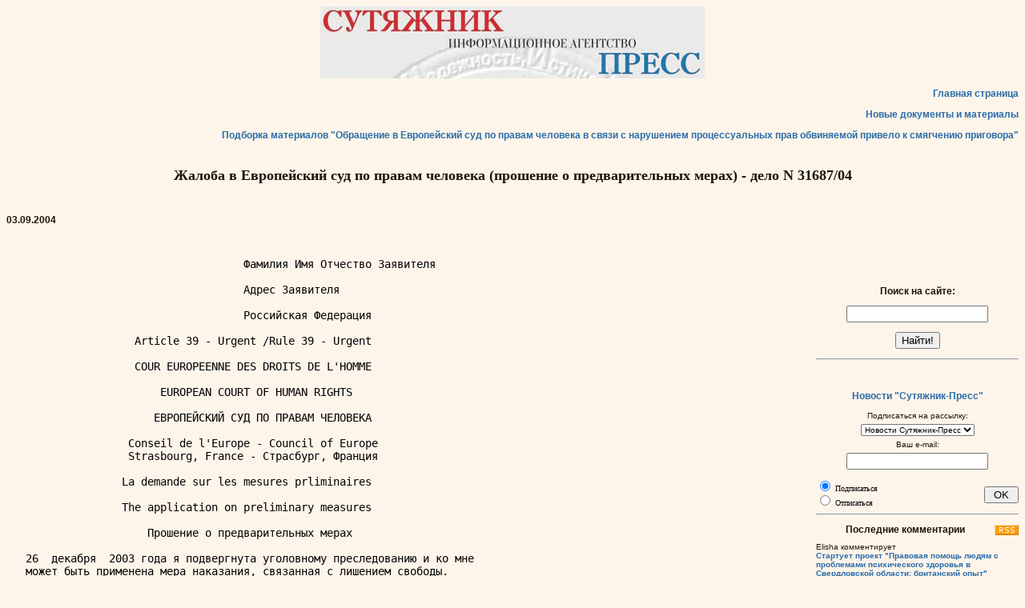

--- FILE ---
content_type: text/html; charset=windows-1251'
request_url: http://diaspora.sutyajnik.ru/documents/1854.html
body_size: 26667
content:
<!DOCTYPE html PUBLIC "-//W3C//DTD HTML 4.01 Transitional//EN" 
"http://www.w3.org/TR/html4/loose.dtd">
<html>
<head>


<meta http-equiv="Content-Type" content="text/html; charset=windows-1251">

<title>
Æàëîáà â Åâðîïåéñêèé ñóä ïî ïðàâàì ÷åëîâåêà (ïðîøåíèå î 
ïðåäâàðèòåëüíûõ ìåðàõ) - äåëî N 31687/04</title>

<link rel="stylesheet" type="text/css" href="/styles/styles.css">

<style>

p {
text-align: justify;
}

.mainpage {
font-size: 12px
}

</style>

</head>


<body text='#000000' link='#0000EE' vlink='#551A8B' alink='#FF0000'>

<div align="center">
<a href="/rus/index.html" target="_blank">
<img src="/rus/original-art/header.gif" width="480" height="90" border="0" alt='Îáùåñòâåííîå îáúåäèíåíèå "Ñóòÿæíèê"'>
</a>
</div>
<p style="text-align: right">
<a href="/rus/index.html" target="_blank">Ãëàâíàÿ ñòðàíèöà</a>
</p>
<p style="text-align: right">
<a href="/documents/" target="_blank">Íîâûå äîêóìåíòû è ìàòåðèàëû</a>
</p>
<p style="text-align: right">
<a href='/files/13/' target="_blank">Ïîäáîðêà ìàòåðèàëîâ "Îáðàùåíèå â Åâðîïåéñêèé ñóä ïî ïðàâàì ÷åëîâåêà â ñâÿçè ñ íàðóøåíèåì ïðîöåññóàëüíûõ ïðàâ îáâèíÿåìîé ïðèâåëî ê ñìÿã÷åíèþ ïðèãîâîðà"</a>
</p>
<h1><br>Æàëîáà â Åâðîïåéñêèé ñóä ïî ïðàâàì ÷åëîâåêà (ïðîøåíèå î 
ïðåäâàðèòåëüíûõ ìåðàõ) - äåëî N 31687/04</h1>
<p>&nbsp;</p>

<p><b>03.09.2004</b></p>


<p>&nbsp;</p>

<span id="divr" style="display: none; float: right; margin-left: 30; margin-right: 10; width: 20%">

<p>&nbsp;</p>

<form name='web' action='http://www.yandex.ru/yandsearch' method='get'>
<h2>Ïîèñê íà ñàéòå:</h2>
<p style="text-align: center"><input maxLength=160 name=text>
<p style="text-align: center"><input type='submit' value='Íàéòè!'>
<input type=hidden value=http://sutyajnik.ru name=serverurl>

<input type=hidden  value="Ñóòÿæíèê" name=server_name>
<input TYPE="hidden" NAME="referrer1" VALUE="http://sutyajnik.ru"><input TYPE="hidden" NAME="referrer2" VALUE="Ñóòÿæíèê">

</form>

<hr>

<p>&nbsp;</p>

<p style='text-align: center'><a href='/news/'>Íîâîñòè "Ñóòÿæíèê-Ïðåññ"</a>




<script language="JavaScript" type="text/javascript">
function validFormSub(f) {
if(!/^\s*[A-Za-z\d\-_\.]+@[A-Za-z\d\-_\.]+\.[a-zA-Z]{2,4}\s*$/.test(f.e_mail.value)) alert("Íåïðàâèëüíûé e-mail!")
else f.submit()
}
</script> 


<form name="subscribe" method="post" action="/cgi-bin/subscribe.php" onSubmit="validFormSub(this); return false">

<p style="text-align: center" class="style3">Ïîäïèñàòüñÿ íà ðàññûëêó:<br>

<select name="list_id" size="1" class="style3" style="margin-top: 5px; margin-bottom: 5px">
        <option value="1" selected>Íîâîñòè Ñóòÿæíèê-Ïðåññ</option>
      </select><br>
       Âàø e-mail: <br>
      <input name="e_mail" type="text" id="e_mail" size="20" maxlength="255" style="margin-top: 5px; margin-bottom: 1px">
    <br>
<div style="text-align: left; margin-top: 0px; float: left" class="style3">
      <input name="subscribe" type="radio" value="1" checked> 
      Ïîäïèñàòüñÿ
     <br> <input name="subscribe" type="radio" value="2">
Îòïèñàòüñÿ <br>
</div>
    <div style="float: right">  <input name="submit" type="submit" id="submit" value=" OK " style="margin-top: 10px">
</div>
<br clear=all>

  </form>

   

<hr>

<p><a href='/comments/rss.xml'><img src='/images/rss.png' border=0 align=right></a><h2>Ïîñëåäíèå êîììåíòàðèè</h2><p class='style3' style='text-align: left'>Elisha êîììåíòèðóåò
			  <br><a href='http://sutyajnik.ru/news/2007/04/733.html#17727' class='style3' title='Ñòàðòóåò ïðîåêò "Ïðàâîâàÿ ïîìîùü ëþäÿì ñ ïðîáëåìàìè ïñèõè÷åñêîãî çäîðîâüÿ â Ñâåðäëîâñêîé îáëàñòè: áðèòàíñêèé îïûò"'>Ñòàðòóåò ïðîåêò "Ïðàâîâàÿ ïîìîùü ëþäÿì ñ ïðîáëåìàìè ïñèõè÷åñêîãî çäîðîâüÿ â Ñâåðäëîâñêîé îáëàñòè: áðèòàíñêèé îïûò"</a><br>
		      2.01.2026 07:07:39</p>
<p class='style3' style='text-align: left'>Íàòàëüÿ êîììåíòèðóåò
			  <br><a href='http://sutyajnik.ru/news/2015/12/2570.html#17726' class='style3' title='ÔÐÎËÊÈÍÑÊÎÅ ÏÐÀÂÎÑÓÄÈÅ ÂÅÐÕÎÂÍÎÃÎ ÑÓÄÀ ÏÎ ÄÅËÓ ÀËÈÍÛ ÑÀÁËÈÍÎÉ'>ÔÐÎËÊÈÍÑÊÎÅ ÏÐÀÂÎÑÓÄÈÅ ÂÅÐÕÎÂÍÎÃÎ ÑÓÄÀ ÏÎ ÄÅËÓ ÀËÈÍÛ ÑÀÁËÈÍÎÉ</a><br>
		      1.01.2026 14:54:56</p>
<p class='style3' style='text-align: left'>Chu êîììåíòèðóåò
			  <br><a href='http://sutyajnik.ru/cases/495.html#17725' class='style3' title='Ïðîôñîþç äîêåðîâ Òóàïñå ïðîòèâ Ðîññèè'>Ïðîôñîþç äîêåðîâ Òóàïñå ïðîòèâ Ðîññèè</a><br>
		      25.12.2025 16:09:02</p>
<p class='style3' style='text-align: left'>Domenic êîììåíòèðóåò
			  <br><a href='http://sutyajnik.ru/news/2007/04/733.html#17724' class='style3' title='Ñòàðòóåò ïðîåêò "Ïðàâîâàÿ ïîìîùü ëþäÿì ñ ïðîáëåìàìè ïñèõè÷åñêîãî çäîðîâüÿ â Ñâåðäëîâñêîé îáëàñòè: áðèòàíñêèé îïûò"'>Ñòàðòóåò ïðîåêò "Ïðàâîâàÿ ïîìîùü ëþäÿì ñ ïðîáëåìàìè ïñèõè÷åñêîãî çäîðîâüÿ â Ñâåðäëîâñêîé îáëàñòè: áðèòàíñêèé îïûò"</a><br>
		      18.12.2025 16:53:22</p>
<p class='style3' style='text-align: left'>Jessica êîììåíòèðóåò
			  <br><a href='http://sutyajnik.ru/news/2007/04/733.html#17723' class='style3' title='Ñòàðòóåò ïðîåêò "Ïðàâîâàÿ ïîìîùü ëþäÿì ñ ïðîáëåìàìè ïñèõè÷åñêîãî çäîðîâüÿ â Ñâåðäëîâñêîé îáëàñòè: áðèòàíñêèé îïûò"'>Ñòàðòóåò ïðîåêò "Ïðàâîâàÿ ïîìîùü ëþäÿì ñ ïðîáëåìàìè ïñèõè÷åñêîãî çäîðîâüÿ â Ñâåðäëîâñêîé îáëàñòè: áðèòàíñêèé îïûò"</a><br>
		      16.12.2025 18:27:20</p>
<p class='style3' style='text-align: left'>Maximo êîììåíòèðóåò
			  <br><a href='http://sutyajnik.ru/news/2007/04/733.html#17722' class='style3' title='Ñòàðòóåò ïðîåêò "Ïðàâîâàÿ ïîìîùü ëþäÿì ñ ïðîáëåìàìè ïñèõè÷åñêîãî çäîðîâüÿ â Ñâåðäëîâñêîé îáëàñòè: áðèòàíñêèé îïûò"'>Ñòàðòóåò ïðîåêò "Ïðàâîâàÿ ïîìîùü ëþäÿì ñ ïðîáëåìàìè ïñèõè÷åñêîãî çäîðîâüÿ â Ñâåðäëîâñêîé îáëàñòè: áðèòàíñêèé îïûò"</a><br>
		      13.12.2025 08:47:36</p>
<p class='style3' style='text-align: left'>Lawrence êîììåíòèðóåò
			  <br><a href='http://sutyajnik.ru/news/2007/04/733.html#17721' class='style3' title='Ñòàðòóåò ïðîåêò "Ïðàâîâàÿ ïîìîùü ëþäÿì ñ ïðîáëåìàìè ïñèõè÷åñêîãî çäîðîâüÿ â Ñâåðäëîâñêîé îáëàñòè: áðèòàíñêèé îïûò"'>Ñòàðòóåò ïðîåêò "Ïðàâîâàÿ ïîìîùü ëþäÿì ñ ïðîáëåìàìè ïñèõè÷åñêîãî çäîðîâüÿ â Ñâåðäëîâñêîé îáëàñòè: áðèòàíñêèé îïûò"</a><br>
		      13.12.2025 05:39:15</p>
<p class='style3' style='text-align: left'>Brad êîììåíòèðóåò
			  <br><a href='http://sutyajnik.ru/news/2007/04/733.html#17720' class='style3' title='Ñòàðòóåò ïðîåêò "Ïðàâîâàÿ ïîìîùü ëþäÿì ñ ïðîáëåìàìè ïñèõè÷åñêîãî çäîðîâüÿ â Ñâåðäëîâñêîé îáëàñòè: áðèòàíñêèé îïûò"'>Ñòàðòóåò ïðîåêò "Ïðàâîâàÿ ïîìîùü ëþäÿì ñ ïðîáëåìàìè ïñèõè÷åñêîãî çäîðîâüÿ â Ñâåðäëîâñêîé îáëàñòè: áðèòàíñêèé îïûò"</a><br>
		      13.12.2025 05:37:56</p>
<p class='style3' style='text-align: left'>Maurice êîììåíòèðóåò
			  <br><a href='http://sutyajnik.ru/ljb/2013/01/197.html#17719' class='style3' title='ÏÅÐÂÀß ÔÐÀÇÀ, ÊÎÒÎÐÓÞ ÒÛ ÑËÛØÈØÜ, ÏÐÈÅÕÀÂ Â ÏÀÐÈÆ'>ÏÅÐÂÀß ÔÐÀÇÀ, ÊÎÒÎÐÓÞ ÒÛ ÑËÛØÈØÜ, ÏÐÈÅÕÀÂ Â ÏÀÐÈÆ</a><br>
		      12.12.2025 21:42:20</p>
<p class='style3' style='text-align: left'>Pamela êîììåíòèðóåò
			  <br><a href='http://sutyajnik.ru/ljb/2013/01/197.html#17718' class='style3' title='ÏÅÐÂÀß ÔÐÀÇÀ, ÊÎÒÎÐÓÞ ÒÛ ÑËÛØÈØÜ, ÏÐÈÅÕÀÂ Â ÏÀÐÈÆ'>ÏÅÐÂÀß ÔÐÀÇÀ, ÊÎÒÎÐÓÞ ÒÛ ÑËÛØÈØÜ, ÏÐÈÅÕÀÂ Â ÏÀÐÈÆ</a><br>
		      10.12.2025 05:37:52</p>
<hr><div id='yar2'></div><h2>Ñàìûå îáñóæäàåìûå ìàòåðèàëû</h2>

</span>

<SCRIPT language="JavaScript">
function pole() {
	if(!/^show[0-9]*$/.test(window.name) && screen.availWidth > 800 && document.body.offsetWidth > 850) {
		document.getElementById('divr').style.display = "block";
	} else {
		document.getElementById('divr').style.display = "none";
	}
}
pole();
window.onresize=pole;
</SCRIPT>

<pre width="90">                                     Ôàìèëèÿ Èìÿ Îò÷åñòâî Çàÿâèòåëÿ

                                     Àäðåñ Çàÿâèòåëÿ 

                                     Ðîññèéñêàÿ Ôåäåðàöèÿ

                    Article 39 - Urgent /Rule 39 - Urgent

                    COUR EUROPEENNE DES DROITS DE L'HOMME

                        EUROPEAN COURT OF HUMAN RIGHTS 

                       ÅÂÐÎÏÅÉÑÊÈÉ ÑÓÄ ÏÎ ÏÐÀÂÀÌ ×ÅËÎÂÅÊÀ
 
                   Conseil de l'Europe - Council of Europe 
                   Strasbourg, France - Ñòðàñáóðã, Ôðàíöèÿ

                  La demande sur les mesures prliminaires

                  The application on preliminary measures

                      Ïðîøåíèå î ïðåäâàðèòåëüíûõ ìåðàõ

   26  äåêàáðÿ  2003 ãîäà ÿ ïîäâåðãíóòà óãîëîâíîìó ïðåñëåäîâàíèþ è êî ìíå
   ìîæåò áûòü ïðèìåíåíà ìåðà íàêàçàíèÿ, ñâÿçàííàÿ ñ ëèøåíèåì ñâîáîäû.

   12  ìàðòà 2004 ãîäà Ãàãàðèíñêèì ðàéîííûì ñóäîì ÞÇÀÎ ã. Ìîñêâû âûíåñåíî
   ïîñòàíîâëåíèå î íàçíà÷åíèè ñóäåáíîãî çàñåäàíèÿ.

   Ââèäó  ñëîæèâøåéñÿ  íåóâåðåííîñòè  â  ãàðàíòèè ñïðàâåäëèâîãî ñóäåáíîãî
   ðàçáèðàòåëüñòâà  ÿ  îáðàùàþñü  â Åâðîïåéñêèé Ñóä ïî ïðàâàì ÷åëîâåêà, ñ
   õîäàòàéñòâîì   î   ïðèíÿòèè   ïðåäâàðèòåëüíûõ  ìåð  ïî  ïðåäîòâðàùåíèþ
   íåçàêîííîãî     îñóæäåíèÿ,     ãðîçÿùåãî    ëèøåíèåì    ñâîáîäû,    ïî
   äîêàçàòåëüñòâàì, ïîëó÷åííûì ñ íàðóøåíèåì ïðàâ.

    1. Îáñòîÿòåëüñòâà äåëà.

   24  äåêàáðÿ  2003  ãîäà çàäåðæàííûé ñ íàðêîòè÷åñêèì ñðåäñòâîì (ãåðîèí)
   ã-í  Áàçåëü÷óê  Â.À.  áûë  ïðèâëå÷åí  ïðàâîîõðàíèòåëüíûìè  îðãàíàìè  ê
   îïåðàòèâíî ðîçûñêíîìó ìåðîïðèÿòèþ â êà÷åñòâå àãåíòà-ïðîâîêàòîðà.

   26  äåêàáðÿ  2003  ãîäà  ïîñëå ïðîâîêàöèîííûõ äåéñòâèé, îðãàíèçîâàííûõ
   ïðàâîîõðàíèòåëüíûìè   îðãàíàìè   è  îáûñêà  â  ìîåé  êâàðòèðå  ÿ  áûëà
   çàäåðæàíà ïî ïîäîçðåíèþ â õðàíåíèè è ñáûòå íàðêîòè÷åñêèõ ñðåäñòâ.

   27  äåêàáðÿ  2003  ãîäà  â  ïåðèîä ñ 1 ÷àñà 00 ìèíóò äî 1 ÷àñ 40 ìèíóò
   íî÷è,  ëèøèâ  ñíà,  ìåíÿ  ïðèíóäèëè îòêàçàòüñÿ îò àäâîêàòà è ïîäïèñàòü
   ñîñòàâëåííûå ñëåäîâàòåëåì ïîêàçàíèÿ.

   Â   õîäå   íî÷íîãî  äîïðîñà  ïðèìåíÿëèñü  è  èíûå  íåäîçâîëåííûå  ìåðû
   ïñèõîëîãè÷åñêîãî  âîçäåéñòâèÿ:  îáåùàíèÿ  íå ïðèìåíÿòü â êà÷åñòâå ìåðû
   ïðåñå÷åíèÿ   çàêëþ÷åíèå   ïîä  ñòðàæó,  è  îñâîáîæäåíèå  îò  óãîëîâíîé
   îòâåòñòâåííîñòè   ïî  îñíîâàíèÿì,  èçëîæåííûì  â  ïðèìå÷àíèè  ñò.  228
   Óãîëîâíîãî  Êîäåêñà  Ðîññèéñêîé  Ôåäåðàöèè  (äàëåå - ÓÊ ÐÔ). Â ýòîò æå
   äåíü ÿ áûëà îñâîáîæäåíà äî ðàññìîòðåíèÿ äåëà ñóäîì.

   Ïîñòàíîâëåíèåì  îá  îöåíêå  äîêàçàòåëüñòâ  îò  12  ôåâðàëÿ  2004  ãîäà
   óñòàíîâëåíî  îòñóòñòâèå  äîêàçàòåëüñòâ  ñáûòà  ìíîþ ãåðîèíà Áàçåëü÷óêó
   Â.À. 24 äåêàáðÿ 2004 ãîäà. 

   Ýòèì  æå  Ïîñòàíîâëåíèåì  îò 12 ôåâðàëÿ 2004 ãîäà óñòàíîâëåí ôàêò ìîåé
   ãîñïèòàëèçàöèè  â  Íàðêîëîãè÷åñêóþ áîëüíèöó â ñâÿçè ñ çëîóïîòðåáëåíèåì
   ìíîþ íàðêîòè÷åñêèìè ñðåäñòâàìè.

   Â õîäå ïðåäâàðèòåëüíîãî ñëåäñòâèÿ îòêëîíÿëèñü õîäàòàéñòâà î ïðîâåäåíèè
   ñóäåáíî-ìåäèöèíñêîé ýêñïåðòèçû è îïðîñå ñâèäåòåëåé ñî ñòîðîíû çàùèòû.

   Õîäàòàéñòâî   çàùèòû   î   íàçíà÷åíèè  ñóäåáíî-ìåäèöèíñêîé  ýêñïåðòèçû
   îñíîâûâàëèñü  òåì,  ÷òî ÿ ñîñòîþ íà ó÷åòå â íàðêîëîãè÷åñêîì äèñïàíñåðå
   è, â ìîìåíò ïðåäïîëàãàåìîãî ñîâåðøåíèÿ ïðåñòóïëåíèÿ ìîãëà íàõîäèòüñÿ â
   ñîñòîÿíèè    ïñèõè÷åñêîãî    ðàññòðîéñòâà,   âûçâàííîãî   àáñòèíåíòíûì
   ñèíäðîìîì.

   12  ìàðòà 2004 ãîäà Ãàãàðèíñêèì ðàéîííûì ñóäîì ÞÇÀÎ ã. Ìîñêâû âûíåñåíî
   ïîñòàíîâëåíèå  î  íàçíà÷åíèè  ñóäåáíîãî  çàñåäàíèÿ ïî îáâèíåíèþ ìåíÿ â
   ñîâåðøåíèè  ïðåñòóïëåíèÿ  ïðåäóñìîòðåííîãî ÷. 1 ñò. 228 è ÷. 4 ñò. 228
   ÓÊ ÐÔ.

    2. Íàðóøåíèå ÷àñòè 1 ñòàòüè 6 Åâðîïåéñêîé Êîíâåíöèè.

   Èç  ìàòåðèàëîâ  äåëà  ñëåäóåò,  ÷òî îñíîâàíèåì äëÿ ïðîâåäåíèÿ îáûñêà â
   ìîåé  êâàðòèðå  ñ  ïîñëåäóþùèì  çàäåðæàíèåì,  ïîñëóæèëè ïîêàçàíèÿ ã-íà
   Áàçåëü÷óêà  Â.À.,  çàäåðæàííîãî  24 äåêàáðÿ  2003 ãîäà ïî ïîäîçðåíèþ â
   õðàíåíèè      íàðêîòè÷åñêèõ     ñðåäñòâ     (ãåðîèí),     ñîòðóäíèêàìè
   ïðàâîîõðàíèòåëüíûõ îðãàíîâ.

   Â  õîäå  äîçíàíèÿ  Áàçåëü÷óê  Â.À.,  óêàçàë  íà  ìåíÿ  êàê íà ñáûò÷èêà
   íàðêîòè÷åñêèõ  ñðåäñòâ,  è  âûðàçèë æåëàíèå îêàçàòü ñîäåéñòâèå îðãàíàì
   Ãîñíàðêîêîíòðîëÿ ïî èçîáëè÷åíèþ ëèöà, ñáûâàþùåãî åìó ãåðîèí.

   Â  ðåçóëüòàòå  ïðîâåðêè èíôîðìàöèè ïîëó÷åííîé îò Áàçåëü÷óêà Â.À., áûëî
   óñòàíîâëåíî  îòñóòñòâèå äîêàçàòåëüñòâ ïîäòâåðæäàþùèõ åå äîñòîâåðíîñòü,
   ÷òî  îòðàæåíî  â  Ïîñòàíîâëåíèè  îá îöåíêå äîêàçàòåëüñòâ îò 12 ôåâðàëÿ
   2004 ãîäà.

   Ïðè  îòñóòñòâèè  äîñòàòî÷íûõ äîêàçàòåëüñòâ, äàþùèõ îñíîâàíèÿ äëÿ ìîåãî
   çàäåðæàíèÿ,    îðãàíû    Ãîñíàðêîêîíòðîëÿ   ñïëàíèðîâàëè   îïåðàòèâíîå
   ìåðîïðèÿòèå,  îáîçíà÷åííîå  èìè  <<êîíòðîëüíàÿ  çàêóïêà>> ñ ó÷àñòèåì â
   êà÷åñòâå  àãåíòà-ïðîâîêàòîðà  ñàìîãî Áàçåëü÷óêà Â.À., çàäà÷åé êîòîðîãî
   áûëî ïîäñòðåêàòåëüñòâî ëèöà ê ñîâåðøåíèþ ïðåñòóïëåíèÿ (ïðîâîêàöèÿ) äëÿ
   ïðèâëå÷åíèÿ ïîäñòðåêàåìîãî ê óãîëîâíîé îòâåòñòâåííîñòè.

   Â  ñîîòâåòñòâèè  ñò.  2  Ôåäåðàëüíîãî çàêîíà <<Îá îïåðàòèâíî-ðîçûñêíîé
   äåÿòåëüíîñòè>>   çàäà÷åé  îïåðàòèâíî-ðîçûñêíîé  äåÿòåëüíîñòè  ÿâëÿåòñÿ
   ïðåñå÷åíèå ñîâåðøåíèÿ ïðåñòóïëåíèÿ.

   Îäíàêî,    ïðàâîîõðàíèòåëüíûå   îðãàíû,   äîïóñòèëè   èíòåëëåêòóàëüíîå
   ïîñîáíè÷åñòâî    â    ñîâåðøåíèè    ïðåñòóïëåíèÿ,    âûðàçèâøååñÿ    â
   ïîäñòðåêàòåëüñòâå ëèöà ê åãî ñîâåðøåíèþ.

   Èç  ïðîòîêîëà äîïðîñà ñâèäåòåëÿ Áàçåëü÷óêà Â.À. îò 4 ôåâðàëÿ 2004 ãîäà
   ñëåäóåò,   ÷òî   èìåííî   îðãàíû  ÃÍÊ  ïðåäëîæèëè  åìó  ó÷àñòâîâàòü  â
   ìåðîïðèÿòèè <<ïðîâåðî÷íàÿ çàêóïêà>> â êà÷åñòâå ïîêóïàòåëÿ ãåðîèíà.

   Íå  ïîäîçðåâàÿ î ïîäãîòîâëåííîì ïîêóøåíèè íà ìîþ íåïðèêîñíîâåííîñòü, ÿ
   íàõîäèëàñü  äîìà,  è  íè  ÷òî  íå  ñâèäåòåëüñòâîâàëî  î ìîåì íàìåðåíèè
   ñîâåðøèòü    ïðåñòóïëåíèå    áåç   âìåøàòåëüñòâà   àãåíòà-ïðîâîêàòîðà,
   ïîñêîëüêó  íà  ìîìåíò  ïðîâîêàöèè ó ìåíÿ áûë àáñòèíåíòíûé ñèíäðîì, è ÿ
   ñàìà íóæäàëàñü â íàðêîòèêå.

   Òàêîå  âìåøàòåëüñòâî  è  èñïîëüçîâàíèå  åãî  ðåçóëüòàòîâ  â  óãîëîâíîì
   ïðîöåññå  îçíà÷àåò,  ÷òî  ñ  ñàìîãî  íà÷àëà  ÿ  áûëà  ëèøåíà  ïðàâà íà
   ñïðàâåäëèâîå   ñóäåáíîå   ðàçáèðàòåëüñòâî.   Ñîîòâåòñòâåííî  ïðîèçîøëî
   íàðóøåíèå ÷àñòè 1 ñòàòüè 6 Êîíâåíöèè. 

   Ìåíÿ,  òàê  æå  êàê  è  Áàçåëü÷óêà  Â.À.,  ïðèâëåêàëè  ê  àíàëîãè÷íîìó
   ìåðîïðèÿòèþ,  ãàðàíòèðóÿ  íåïðèìåíåíèå ìåð ïðåäâàðèòåëüíîãî çàêëþ÷åíèÿ
   è  îñâîáîæäåíèå  îò  óãîëîâíîé  îòâåòñòâåííîñòè.  Ìíå  áûëè âîçâðàùåíû
   äåíåæíûå   ñðåäñòâà,   èçúÿòûå   ïðè   îáûñêå,   ÷àñòü   êîòîðûõ  áûëà
   èñïîëüçîâàíà   äëÿ   ïðîâåäåíèÿ  ìåðîïðèÿòèé  èìåíóåìûõ  <<êîíòðîëüíàÿ
   çàêóïêà>>.

    3. Íàðóøåíèå ÷àñòè 3 ñòàòüè 6 Åâðîïåéñêîé Êîíâåíöèè.

   12  ìàðòà 2004 ãîäà Ãàãàðèíñêèì ðàéîííûì ñóäîì ÞÇÀÎ ã. Ìîñêâû âûíåñåíî
   ïîñòàíîâëåíèå   î   íàçíà÷åíèè   ñóäåáíîãî  çàñåäàíèÿ  áåç  ïðîâåäåíèÿ
   ïðåäâàðèòåëüíîãî      ñëóøàíèÿ      ïðåäóñìîòðåííîãî      ñò.      229
   Óãîëîâíî-ïðîöåññóàëüíîãî  Êîäåêñà  Ðîññèéñêîé  Ôåäåðàöèè  (äàëåå - ÓÏÊ
   ÐÔ).

   Íàçíà÷åííûé ñóäîì ãîñóäàðñòâåííûé çàùèòíèê íå îáðàòèëñÿ ñ õîäàòàéñòâîì
   î  ïðîâåäåíèè  ïðåäâàðèòåëüíîãî  ñëóøàíèÿ  ïî  ïðè÷èíå  åãî íàçíà÷åíèÿ
   âûíåñåííûì ïîñòàíîâëåíèåì.

   Çàùèòíèê,   ïðèãëàøåííûé   ìîèìè  ðîäñòâåííèêàìè,  íå  áûë  èçâåùåí  î
   ïîñòóïëåíèè   äåëà  â  ñóä,  âñëåäñòâèå  ÷åãî  áûë  ëèøåí  âîçìîæíîñòè
   îçíàêîìèòüñÿ  ñ ìàòåðèàëàìè äåëà è çàÿâèòü ñîîòâåòñòâóþùèå õîäàòàéñòâà
   äî âûíåñåíèÿ ñóäîì äàííîãî ïîñòàíîâëåíèÿ.

   Â  õîäå  ñóäåáíîãî  ïðîöåññà îòêàçàíî â ïðîâåäåíèè ñóäåáíî-ìåäèöèíñêîé
   ýêñïåðòèçû   íà   ïðåäìåò   óñòàíîâëåíèÿ  ìîåãî  ñîñòîÿíèÿ  íà  ìîìåíò
   ïðåäïîëàãàåìîãî  ñîâåðøåíèÿ  âìåíÿåìîãî  ìíå  äåÿíèÿ. Îòêàç â ïðàâå íà
   âûçîâ  è  äîïðîñ ñâèäåòåëåé â ìîþ ïîëüçó íà òåõ æå óñëîâèÿõ, ÷òî è äëÿ
   ñâèäåòåëåé,  ïîêàçûâàþùèõ ïðîòèâ ìåíÿ íàðóøàåò ï. d). ÷àñòè 3 ñòàòüè 6
   Êîíâåíöèè.

   Ïî  óòâåðæäåíèþ  îïåðàòèâíûõ ðàáîòíèêîâ îáûñê â ìîåì æèëèùå 26 äåêàáðÿ
   2003  ãîäà  ñàíêöèîíèðîâàí  ïðîêóðîðîì.  Â  ìàòåðèàëàõ  äåëà  ìíîþ  íå
   îáíàðóæåíî  äîêóìåíòà, ïîäòâåðæäàþùåãî çàêîííîñòü ïðîâåäåíèÿ îáûñêà, â
   ñâÿçè  ñ ÷åì, ÿ ëèøåíà âîçìîæíîñòè çàÿâèòü îòâîä ïðîêóðîðó ïî ñóùåñòâó
   íàðóøåíèÿ ïðàâà íà ñïðàâåäëèâîå ñóäåáíîå ðàçáèðàòåëüñòâî, ò.ê. íàðóøåí
   ïðèíöèï ðàâåíñòâà ñòîðîí.

   Êðîìå  òîãî,  îáûñê ïðîâîäèëñÿ ñðàçó æå ïîñëå îêîí÷àíèÿ ïðîâîêàöèîííûõ
   äåéñòâèé   â   îòñóòñòâèå   àäâîêàòà,   è  ÿ  ôàêòè÷åñêè  áûëà  ëèøåíà
   âîçìîæíîñòè  åãî ïðèãëàñèòü. Ñîîòâåòñòâåííî ïðîèçîøëî íàðóøåíèå ïóíêòà
   c). ÷àñòè 3 ñòàòüè 6 Êîíâåíöèè.

   Ïðèìåíèòåëüíî  ê  ïóíêòó  c).  ÷àñòè  3  ñòàòüè  6  Êîíâåíöèè  ñëåäóåò
   äîïîëíèòü,  ÷òî  ñóä  íåîáîñíîâàííî  îòêëîíèë õîäàòàéñòâî îáâèíÿåìîé î
   äîïóñêå  ê  ó÷àñòèþ  â  äåëå  ïðåäñòàâèòåëÿ,  íå èìåþùåãî þðèäè÷åñêîãî
   îáðàçîâàíèÿ, <<êàê ïðåæäåâðåìåííî çàÿâëåííîå>>.

   Â  ñèëó  ÷.  1  ñò.  50  ÓÏÊ  ÐÔ  <<Ïîäîçðåâàåìûé,  îáâèíÿåìûé  âïðàâå
   ïðèãëàñèòü íåñêîëüêî çàùèòíèêîâ>>.

   ×àñòü  2 ñòàòüè 49 ÓÏÊ ÐÔ ïðåäîñòàâëÿåò ñóäó ïðàâî äîïóñòèòü ê ó÷àñòèþ
   â  äåëå  â  êà÷åñòâå  çàùèòíèêà,  íàðÿäó ñ àäâîêàòîì îäíîãî èç áëèçêèõ
   ðîäñòâåííèêîâ   îáâèíÿåìîãî   èëè   èíîå   ëèöî,  î  äîïóñêå  êîòîðîãî
   õîäàòàéñòâóåò îáâèíÿåìûé.

   Ïðàâà   íà   îòêàç   â   äîïóñêå   òàêîãî   ïðåäñòàâèòåëÿ  çàêîíîì  íå
   ïðåäóñìîòðåíî,  à  ìîòèâèðîâàíèå  îòêàçà  ïðåæäåâðåìåííîñòüþ çàÿâëåíèÿ
   õîäàòàéñòâà, íå ñîîòâåòñòâóåò íîðìàì íàöèîíàëüíûõ Çàêîíîâ.

   Êðîìå   òîãî,   ïîçèöèÿ   îòêëîíåííîãî   ñóäîì  çàùèòíèêà  ñóùåñòâåííî
   ðàñõîäèòñÿ  ñ  ïîçèöèåé ïðèãëàøåííîãî àäâîêàòà, è èçëîæåíà â íàñòîÿùåì
   õîäàòàéñòâå.

   Ïîñêîëüêó  ñóä íåîáîñíîâàííî îòêëîíèë õîäàòàéñòâî îáâèíÿåìîé î äîïóñêå
   ê ó÷àñòèþ â äåëå ïðåäñòàâèòåëÿ, ïðîèçîøëî íàðóøåíèå ïóíêòà c). ÷àñòè 3
   ñòàòüè 6 Êîíâåíöèè.

    4. Âíóòðåííèå ñðåäñòâà ïðàâîâîé çàùèòû.

   Ê  íàöèîíàëüíûì  ñðåäñòâàì  ïðàâîâîé  çàùèòû  íå  îáðàùàëàñü  ââèäó èõ
   îòñóòñòâèÿ.    Äåëî    ðàññìàòðèâàåòñÿ    ñóäîì,   íåâìåøàòåëüñòâî   â
   ïðîèçâîäñòâî   êîòîðîãî,  ñî  ñòîðîíû  ëþáûõ  îðãàíîâ  ãîñóäàðñòâåííîé
   âëàñòè, ïðåäïîëàãàåòñÿ.

    5. Ïðîøåíèå î ïðåäâàðèòåëüíûõ ìåðàõ.

   Ââèäó  ñëîæèâøåéñÿ  â  õîäå  ðàññìîòðåíèÿ  ìîåãî  äåëà íåóâåðåííîñòè â
   ãàðàíòèè ñïðàâåäëèâîãî ñóäåáíîãî ðàçáèðàòåëüñòâà

                                 Ïðîøó Ñóä:

   Ïðèíÿòü ïðåäâàðèòåëüíûå ìåðû ïî ïðåäîòâðàùåíèþ íåçàêîííîãî îñóæäåíèÿ ñ
   ïðèìåíåíèåì  ìåðû íàêàçàíèÿ â âèäå ëèøåíèÿ ñâîáîäû ïî äîêàçàòåëüñòâàì,
   ïîëó÷åííûì ñ íàðóøåíèåì ïðàâ íà ñïðàâåäëèâîå ñóäåáíîå ðàçáèðàòåëüñòâî,
   ïðèçíàííûõ  ñòàòüåé  6  Åâðîïåéñêîé Êîíâåíöèè î çàùèòå ïðàâ ÷åëîâåêà è
   îñíîâíûõ ñâîáîä.

   Óãîëîâíîå   äåëî   ïî   îáâèíåíèþ  (ÔÈÎ)  â  ñîâåðøåíèè  ïðåñòóïëåíèÿ,
   ïðåäóñìîòðåííîãî  ÷.  1  è  ÷. 4 ñò. 228 Óãîëîâíîãî Êîäåêñà Ðîññèéñêîé
   Ôåäåðàöèè   íàõîäèòñÿ   â  ïðîèçâîäñòâå  Ãàãàðèíñêîãî  ðàéîííîãî  ñóäà
   ã. Ìîñêâû ïî àäðåñó:

   Ðîññèÿ, 119049, ã. Ìîñêâà, óë. Äîíñêàÿ, äîì 11, ñòð. 1

   Ïðèëîæåíèå:

    1. Ïîñòàíîâëåíèå î âîçáóæäåíèè óãîëîâíîãî äåëà â îòíîøåíèè Áàçåëü÷óêà
       Â.À. îò 24 äåêàáðÿ 2003 ãîäà
    2. Îáúÿñíåíèå çàäåðæàííîãî Áàçåëü÷óêà Â.À. îò 24 äåêàáðÿ 2003 ãîäà 
    3. Ïðîòîêîë äîïðîñà ïîäîçðåâàåìîé îò 27 äåêàáðÿ 2003 ãîäà
    4. Ñïðàâêà îá îñâîáîæäåíèè ïîäîçðåâàåìîé îò 27 äåêàáðÿ 2003 ãîäà
    5. Ïðîòîêîë äîïðîñà ñâèäåòåëÿ Áàçåëü÷óêà Â.À. îò 4 ôåâðàëÿ 2004 ãîäà
    6. Ïîñòàíîâëåíèå  ñëåäîâàòåëÿ  îá  îöåíêå äîêàçàòåëüñòâ îò 12 ôåâðàëÿ
       2004 ãîäà
    7. Ïîñòàíîâëåíèå Ãàãàðèíñêîãî ñóäà ã. Ìîñêâû îò 12 ìàðòà 2004 ãîäà
    8. Äîâåðåííîñòü ïðåäñòàâèòåëÿ

   3 ñåíòÿáðÿ 2004 ã.

   Ôàìèëèÿ Èìÿ Îò÷åñòâî Çàÿâèòåëÿ è åãî ïîäïèñü.

   2

   
</pre>

<span style="width: 600px">
<p><hr style="width: 600px;">

</span>


<script language="JavaScript">

function validFormComm(f) {
	if(/[<>%&]+/.test(f.nick.value) || /[<>%&]+/.test(f.comment.value)) alert("Íåäîïóñòèìûå ñèìâîëû (<>%&) â ïîëå ââîäà!")
	else if(!/^\s*([A-Za-z\d\-_\.]+@[A-Za-z\d\-_\.]+\.[a-zA-Z]{2,4}\s*)?$/.test(f.e_mail_com.value)) alert("Íåïðàâèëüíûé e-mail!")
	else if(!f.comment.value.length) alert("Íå ââåäåí òåêñò êîììåíòàðèÿ!")
	else f.submit()
}

</script>

<noindex>

<form method="POST" action="/donate.html">
<p>Åñëè âû õîòèòå ïîääåðæàòü íàøó äåÿòåëüíîñòü, òî ââåäèòå â ïîëå íèæå ñóììó â ðóáëÿõ, êîòîðóþ âû ãîòîâû ïîæåðòâîâàòü 
è êëèêíèòå êíîïêó ðÿäîì:
<p><input type="text" name="summa" value="100" size="10" pattern="^[0-9]+$"> ðóáëåé. &nbsp;&nbsp;&nbsp;&nbsp;&nbsp;
<input type="submit" value="Ïîääåðæàòü" > 
</form>
<hr>
<p>Ïîäåëèòüñÿ â ñîöèàëüíûõ ñåòÿõ:
<p>
&nbsp;<a href="javascript:window.open('http://sharetodiaspora.github.io/?url='+encodeURIComponent(location.href)+'&title='+encodeURIComponent(document.title),'das','location=no,links=no,scrollbars=no,toolbar=no,width=620,height=550');"
   style="padding: 3px 4px 2px; background: #fafafa; border: 1px solid #ddd; font-size: 13px; color: #222; text-decoration: none; vertical-align: top;">
	<img src="https://joindiaspora.com/favicon.ico" style="border: 0px solid;" /> Diaspora*
</a>
</p>

<script type="text/javascript" src="//yandex.st/share/share.js"
charset="utf-8"></script>
<div class="yashare-auto-init" data-yashareL10n="ru"
 data-yashareType="button" data-yashareQuickServices="facebook,vkontakte,gplus,twitter,odnoklassniki,lj,moimir,yaru"

></div> 

</noindex>

<a name="comments"></a>
<h2>Êîììåíòàðèè:</h2>
<a name="add"></a>
<p><b><i>Äîáàâèòü êîììåíòàðèé:</i></b></p>


<form name="comments" id="comments" method="post" action="/documents/1854.html#comments" onSubmit="validFormComm(this); return false">
    <p>Âàøå èìÿ èëè íèê:</p>
    <p><input name="nick" type="text" value="Anonymous" id="nick" size="40"></p>
    <p class='style3'>(<a href='http://sutyajnik.ru/auth.html' class='submenu'>Âîéòè?</a> 
	    <noindex><a href='http://forum.sutyajnik.ru/index.php?m=profile&a=rules' class='submenu'>Çàðåãèñòðèðîâàòüñÿ?</a></noindex>
	    <noindex><a href='http://forum.sutyajnik.ru/index.php?m=profile&a=password' class='submenu'>Çàáûëè ïàðîëü?</a></noindex>
	    <a href='http://sutyajnik.ru/auth.html' class='submenu'>Âîéòè ïîä OpenID?</a>)</p>
    <p>Âàø e-mail (íå îáÿçàòåëåí, åñëè óêàæåòå - áóäåò îïóáëèêîâàí íà ñàéòå):</p>
    <p>
      <input name="e_mail_com" type="text" value="" size="40"> 
    </p>
    <p>Âàø êîììåíòàðèé:</p>
    <p>
      <textarea name="comment" cols="50" rows="10"></textarea> 
    </p>
    <p>Ââåäèòå öèôðû è áóêâû ñ êàðòèíêè (çàùèòà îò ñïàì-ðîáîòîâ):</p>
	<p><img src="/cgi-bin/def/index.php?PHPSESSID=55481d6c0ec314e7b9b15648625ecf51">
	&nbsp;&nbsp;&nbsp;&nbsp;&nbsp;&nbsp;&nbsp;&nbsp;
	<input type="text" name="keystring"></p>
    <p>
      <input name="submit" type="submit" id="submit" value="Îòïðàâèòü"> 
    </p>
    </form>
    <p>&nbsp;        </p>

<p>&nbsp;</p>

<!--
<center>

<p>&nbsp;  </p>
<p style="text-align: center">Ïðè ðåàëèçàöèè ïðîåêòà èñïîëüçóþòñÿ ñðåäñòâà ãîñóäàðñòâåííîé ïîääåðæêè, âûäåëåííûå â êà÷åñòâå ãðàíòà â ñîîòâåòñòâèè ñ
ðàñïîðÿæåíèåì Ïðåçèäåíòà Ðîññèéñêîé Ôåäåðàöèè  è íà îñíîâàíèè êîíêóðñà, ïðîâåäåííîãî 
<a href="http://www.civildignity.ru/ru/" target="_blank">Äâèæåíèåì "Ãðàæäàíñêîå äîñòîèíñòâî"</a></p>

<p>&nbsp;</p>
<p style="text-align: center"> <b> &quot;Ñóòÿæíèê&quot; áëàãîäàðèò çà ïîääåðæêó Ôîíä Äæîíà Ä. è Êýòðèí Ò. Ìàêàðòóðîâ </b>
  <p style="text-align: center"><a href="http://www.macfound.ru/" target="_blank"> 
<img border="0" src="/rus/original-art/macarthur.jpe" width="100" height="53" alt=""></a>

<p>&nbsp;</p>

</center>
-->
<style>
.klinks {
	font-size:10px;
	text-align:center;
}
.klinks a:link, .klinks a:visited, .klinks a:active {
	font-size:10px;
}
</style>

<div class="klinks">
<!--check code--><!--3a9f6b4e--><!--9c7ec26b--></div>

<center>
<!--
<p>&nbsp;  </p>
<p>&nbsp;</p>

<p style="text-align: center"><a href="http://www.control66.ru/" target="_blank">
<img src="http://control.org.ru/documents/banner88x31.png" width=200 height=48 alt="ÎÄ Íàðîäíûé Êîíòðîëü" border="0">
</a>
 </p>
-->
<noindex>
<!-- <script type="text/javascript" src="http://api.leadiacloud.com/wi1.js?p=lawyer&w=1641&pos=right&margin=0&t=robot&f=roboform&color=red"></script>-->

<!-- Íà÷àëî êîäà ñ÷åò÷èêà ÓðàëWeb -->
<script language="JavaScript" type="text/javascript">
<!--
  uralweb_d=document;
  uralweb_a='';
  uralweb_a+='&r='+escape(uralweb_d.referrer);
  uralweb_js=10;
//-->
</script>
<script language="JavaScript1.1" type="text/javascript">
<!--
  uralweb_a+='&j='+navigator.javaEnabled();
  uralweb_js=11;
//-->
</script>
<script language="JavaScript1.2" type="text/javascript">
<!--
  uralweb_s=screen;
  uralweb_a+='&s='+uralweb_s.width+'*'+uralweb_s.height;
  uralweb_a+='&d='+(uralweb_s.colorDepth?uralweb_s.colorDepth:uralweb_s.pixelDepth);
  uralweb_js=12;
//-->
</script>
<script language="JavaScript1.3" type="text/javascript">
<!--
  uralweb_js=13;
//-->
</script>
<script language="JavaScript" type="text/javascript">
<!--
uralweb_d.write('<a href="http://www.uralweb.ru/rating/go/sutyajnik">'+
'<img border="0" src="http://hc.uralweb.ru/hc/sutyajnik?js='+
uralweb_js+'&amp;rand='+Math.random()+uralweb_a+
'" width="88" height="31" alt="ÓðàëWeb"><'+'/a>');
//-->
</script>
<noscript>
<a href="http://www.uralweb.ru/rating/go/sutyajnik" rel="nofollow">
<img border="0" src="http://hc.uralweb.ru/hc/sutyajnik?js=0" width="88" height="31" alt="ÓðàëWeb"></a>
</noscript> 
<!-- êîíåö êîäà ñ÷åò÷èêà ÓðàëWeb -->

  <!-- SpyLOG f:0201 --> 
  <script language="javascript" type="text/javascript"><!--

Mu="u5359.22.spylog.com";Md=document;Mnv=navigator;Mp=1;

Mn=(Mnv.appName.substring(0,2)=="Mi")?0:1;Mrn=Math.random();

Mt=(new Date()).getTimezoneOffset();

Mz="p="+Mp+"&rn="+Mrn+"&t="+Mt;

My="";
My+="<a href='http://"+Mu+"/cnt?cid=535922&f=3&p="+Mp+"&rn="+Mrn+"' target='_blank'>";

My+="<img src='http://"+Mu+"/cnt?cid=535922&"+Mz+"&r="+escape(Md.referrer)+"&pg="+escape(window.location.href)+"' border=0 alt='SpyLOG'>";

My+="</a>";Md.write(My);//--></script> 
<noscript> 
<a href="http://u5359.22.spylog.com/cnt?cid=535922&f=3&p=1" target="_blank" rel="nofollow"><img SRC="http://u5359.22.spylog.com/cnt?cid=535922&p=1" ALT="SpyLOG" NOSAVE BORDER=0 height=31 width=88></a>
</noscript> 
<!-- SpyLOG --> 


 <!-- HotLog -->
<span id="hotlog_counter"></span>
<span id="hotlog_dyn"></span>
<script type="text/javascript">
var hot_s = document.createElement('script');
hot_s.type = 'text/javascript'; hot_s.async = true;
hot_s.src = 'http://js.hotlog.ru/dcounter/176624.js';
hot_d = document.getElementById('hotlog_dyn');
hot_d.appendChild(hot_s);
</script>
<noscript>
<a href="http://click.hotlog.ru/?176624" target="_blank" rel="nofollow"><img
src="http://hit8.hotlog.ru/cgi-bin/hotlog/count?s=176624&amp;im=705" border="0"
alt="HotLog"></a>
</noscript>
<!-- /HotLog -->


</noindex>
</center>


<script src="http://www.google-analytics.com/urchin.js" type="text/javascript">
</script>
<script type="text/javascript">
_uacct = "UA-1154586-1";
urchinTracker();
</script>


<style>
.footerinfo {
	text-align:center;
	color: #1D1601;
	font-size: 12px;
	FONT-FAMILY: Verdana,Arial,Helvetica,sans-serif;
}
</style>
<div class="footerinfo">
15.05.2015ã. ðàñïîðÿæåíèåì Ìèíþñòà ÐÔ ÑÐÎÎ "Ñóòÿæíèê" âêëþ÷åíà â ðååñòð èíîñòðàííûõ àãåíòîâ.
</div>


</body>
</html>
